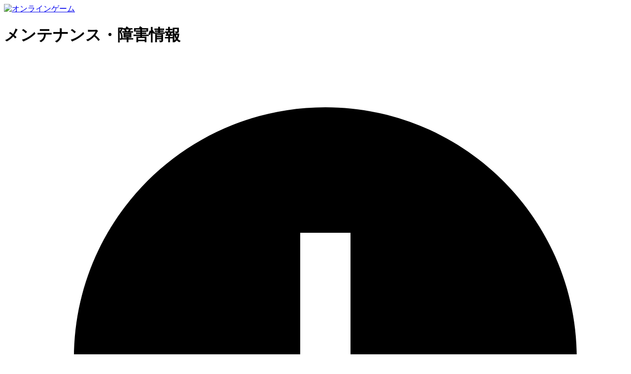

--- FILE ---
content_type: text/html; charset=utf-8
request_url: https://status.games.dmm.com/
body_size: 7983
content:
<!DOCTYPE html><html lang="ja"><head><meta charSet="utf-8"/><meta name="viewport" content="width=device-width, initial-scale=1"/><link rel="preload" as="image" href="https://p-smith.com/logo/games_com.svg"/><link rel="stylesheet" href="/_next/static/css/cc9e0d1877736a35.css" data-precedence="next"/><link rel="stylesheet" href="/_next/static/css/f8a59b386936b21d.css" data-precedence="next"/><link rel="stylesheet" href="/_next/static/css/417f83e918b2188e.css" data-precedence="next"/><link rel="preload" as="script" fetchPriority="low" href="/_next/static/chunks/webpack-b7b44d750f5efda6.js"/><script src="/_next/static/chunks/4bd1b696-c023c6e3521b1417.js" async=""></script><script src="/_next/static/chunks/255-cb395327542b56ef.js" async=""></script><script src="/_next/static/chunks/main-app-538e106ad0e86e08.js" async=""></script><script src="/_next/static/chunks/98-066961203696da38.js" async=""></script><script src="/_next/static/chunks/app/(dynamic)/layout-e16330dbd8ceedb5.js" async=""></script><script src="/_next/static/chunks/381-f06a4c127ea9ea5f.js" async=""></script><script src="/_next/static/chunks/app/(dynamic)/page-26345bcc8f14285a.js" async=""></script><script src="/_next/static/chunks/app/(dynamic)/error-527ed4883150c8c9.js" async=""></script><link href="https://p.dmm.com/p/netgame/common/favicon/webclipicon.png" rel="apple-touch-icon"/><link href="https://p.dmm.com/p/common/pinned/general/favicon.ico" rel="icon"/><title>メンテナンス・障害情報 - オンラインゲーム - DMM GAMES</title><meta name="description" content="サービスの緊急および定期メンテナンス・障害についてお知らせいたします。メンテナンス中はDMM GAMESの一部サービスをご利用いただけませんのでご注意ください。"/><link rel="canonical" href="https://status.games.dmm.com"/><meta property="og:title" content="メンテナンス・障害情報 - DMM GAMES"/><meta property="og:description" content="サービスの緊急および定期メンテナンス・障害についてお知らせいたします。メンテナンス中はDMM GAMESの一部サービスをご利用いただけませんのでご注意ください。"/><meta property="og:url" content="https://status.games.dmm.com"/><meta property="og:site_name" content="DMM GAMES"/><meta property="og:type" content="website"/><meta name="twitter:card" content="summary"/><meta name="twitter:title" content="メンテナンス・障害情報 - DMM GAMES"/><meta name="twitter:description" content="サービスの緊急および定期メンテナンス・障害についてお知らせいたします。メンテナンス中はDMM GAMESの一部サービスをご利用いただけませんのでご注意ください。"/><script src="/_next/static/chunks/polyfills-42372ed130431b0a.js" noModule=""></script></head><body><div hidden=""><!--$--><!--/$--></div><main><header class="styles_simpleNavigation__TQpSe styles_isPc__0sY5w"><a class="styles_link__r8Jfv" href="https://games.dmm.com"><img class="styles_logo__6NaPZ" src="https://p-smith.com/logo/games_com.svg" alt="オンラインゲーム"/></a></header><div class="gamesResetStyle"><div class="styles_contentWrapper__o5usX"><div class="styles_content__gkpiF styles_pc__15sYC"><div class="styles_titleArea__DHPmH styles_pc__uNve2"><h1 class="styles_title__5Viii">メンテナンス・障害情報</h1><ul class="styles_guide__t4hK1 styles_pc__uNve2"><li class="styles_guideItem__WX09k"><svg data-testid="ErrorIcon" class="styles-module__iconSvg___fLsGy" focusable="false" aria-hidden="true" viewBox="0 0 24 24" style="--svg-font-size:24px;--svg-color:rgba(215, 58, 73, 1)"><path d="M12 2C6.48 2 2 6.48 2 12s4.48 10 10 10 10-4.48 10-10S17.52 2 12 2m1 15h-2v-2h2zm0-4h-2V7h2z"></path></svg><span class="styles_guideItemText__RQQSt">障害</span></li><li class="styles_guideItem__WX09k"><svg data-testid="BuildIcon" class="styles-module__iconSvg___fLsGy" focusable="false" aria-hidden="true" viewBox="0 0 24 24" style="--svg-font-size:24px;--svg-color:rgba(0, 0, 0, 0.6)"><path d="m22.7 19-9.1-9.1c.9-2.3.4-5-1.5-6.9-2-2-5-2.4-7.4-1.3L9 6 6 9 1.6 4.7C.4 7.1.9 10.1 2.9 12.1c1.9 1.9 4.6 2.4 6.9 1.5l9.1 9.1c.4.4 1 .4 1.4 0l2.3-2.3c.5-.4.5-1.1.1-1.4"></path></svg><span class="styles_guideItemText__RQQSt">メンテナンス</span></li></ul></div><div class="styles_normalOperation__wF6o6"><svg data-testid="CheckCircleIcon" class="styles-module__iconSvg___fLsGy" focusable="false" aria-hidden="true" viewBox="0 0 24 24" style="--svg-font-size:160px;--svg-color:rgba(19, 191, 134, 1)"><path d="M12 2C6.48 2 2 6.48 2 12s4.48 10 10 10 10-4.48 10-10S17.52 2 12 2m-2 15-5-5 1.41-1.41L10 14.17l7.59-7.59L19 8z"></path></svg><p class="styles_normalOperationDescription__aM_IE">最新のメンテナンス・障害情報はありません</p></div><!--$--><section class="styles_informationSection__vqU_i"><div class="styles_titleArea__OsVe_"><h2 class="styles_title__EoiFv">以前の情報</h2></div><ul class="styles_list__YV1mg"><li class="styles-module__listItem___pWQju styles-module__borderTop___YUZ8B"><a class="styles-module__wrapperAnchor___VfXd9" href="/information/443"><div class="styles-module__iconWrapper___Qq90p"><svg data-testid="ErrorIcon" class="styles-module__iconSvg___fLsGy" focusable="false" aria-hidden="true" viewBox="0 0 24 24" style="--svg-font-size:24px;--svg-color:rgba(215, 58, 73, 1)"><path d="M12 2C6.48 2 2 6.48 2 12s4.48 10 10 10 10-4.48 10-10S17.52 2 12 2m1 15h-2v-2h2zm0-4h-2V7h2z"></path></svg></div><p class="styles-module__label___yXpR2">【復旧】PCブラウザ・SPブラウザにおいて、ゲームが起動できない<span class="styles-module__subtext___L9-Db"><time dateTime="2026-01-21T20:00:00" role="time">2026/01/21</time></span></p></a></li><li class="styles-module__listItem___pWQju"><a class="styles-module__wrapperAnchor___VfXd9" href="/information/442"><div class="styles-module__iconWrapper___Qq90p"><svg data-testid="ErrorIcon" class="styles-module__iconSvg___fLsGy" focusable="false" aria-hidden="true" viewBox="0 0 24 24" style="--svg-font-size:24px;--svg-color:rgba(215, 58, 73, 1)"><path d="M12 2C6.48 2 2 6.48 2 12s4.48 10 10 10 10-4.48 10-10S17.52 2 12 2m1 15h-2v-2h2zm0-4h-2V7h2z"></path></svg></div><p class="styles-module__label___yXpR2">【復旧】一部の公式コミュニティにてサムネイル画像が想定より大きく表示され、ページの表示に崩れが発生している<span class="styles-module__subtext___L9-Db"><time dateTime="2026-01-15T19:00:00" role="time">2026/01/15</time></span></p></a></li><li class="styles-module__listItem___pWQju"><a class="styles-module__wrapperAnchor___VfXd9" href="/information/441"><div class="styles-module__iconWrapper___Qq90p"><svg data-testid="ErrorIcon" class="styles-module__iconSvg___fLsGy" focusable="false" aria-hidden="true" viewBox="0 0 24 24" style="--svg-font-size:24px;--svg-color:rgba(215, 58, 73, 1)"><path d="M12 2C6.48 2 2 6.48 2 12s4.48 10 10 10 10-4.48 10-10S17.52 2 12 2m1 15h-2v-2h2zm0-4h-2V7h2z"></path></svg></div><p class="styles-module__label___yXpR2">【復旧】複数のタイトルでエラーが発生している<span class="styles-module__subtext___L9-Db"><time dateTime="2026-01-07T14:36:00" role="time">2026/01/07</time></span></p></a></li><li class="styles-module__listItem___pWQju"><a class="styles-module__wrapperAnchor___VfXd9" href="/information/440"><div class="styles-module__iconWrapper___Qq90p"><svg data-testid="ErrorIcon" class="styles-module__iconSvg___fLsGy" focusable="false" aria-hidden="true" viewBox="0 0 24 24" style="--svg-font-size:24px;--svg-color:rgba(215, 58, 73, 1)"><path d="M12 2C6.48 2 2 6.48 2 12s4.48 10 10 10 10-4.48 10-10S17.52 2 12 2m1 15h-2v-2h2zm0-4h-2V7h2z"></path></svg></div><p class="styles-module__label___yXpR2">【復旧】スマートフォンアプリのゲーム説明文が文字化けする<span class="styles-module__subtext___L9-Db"><time dateTime="2025-12-19T14:05:00" role="time">2025/12/19</time></span></p></a></li><li class="styles-module__listItem___pWQju"><a class="styles-module__wrapperAnchor___VfXd9" href="/information/439"><div class="styles-module__iconWrapper___Qq90p"><svg data-testid="ErrorIcon" class="styles-module__iconSvg___fLsGy" focusable="false" aria-hidden="true" viewBox="0 0 24 24" style="--svg-font-size:24px;--svg-color:rgba(215, 58, 73, 1)"><path d="M12 2C6.48 2 2 6.48 2 12s4.48 10 10 10 10-4.48 10-10S17.52 2 12 2m1 15h-2v-2h2zm0-4h-2V7h2z"></path></svg></div><p class="styles-module__label___yXpR2">【復旧】「お知らせを受け取る」のチェックボックスが更新できない場合がある<span class="styles-module__subtext___L9-Db"><time dateTime="2025-12-15T15:58:00" role="time">2025/12/15</time></span></p></a></li><li class="styles-module__listItem___pWQju"><a class="styles-module__wrapperAnchor___VfXd9" href="/information/438"><div class="styles-module__iconWrapper___Qq90p"><svg data-testid="ErrorIcon" class="styles-module__iconSvg___fLsGy" focusable="false" aria-hidden="true" viewBox="0 0 24 24" style="--svg-font-size:24px;--svg-color:rgba(215, 58, 73, 1)"><path d="M12 2C6.48 2 2 6.48 2 12s4.48 10 10 10 10-4.48 10-10S17.52 2 12 2m1 15h-2v-2h2zm0-4h-2V7h2z"></path></svg></div><p class="styles-module__label___yXpR2">【復旧】GAMESのサービスページが閲覧しづらい<span class="styles-module__subtext___L9-Db"><time dateTime="2025-12-11T17:29:00" role="time">2025/12/11</time></span></p></a></li><li class="styles-module__listItem___pWQju"><a class="styles-module__wrapperAnchor___VfXd9" href="/information/437"><div class="styles-module__iconWrapper___Qq90p"><svg data-testid="ErrorIcon" class="styles-module__iconSvg___fLsGy" focusable="false" aria-hidden="true" viewBox="0 0 24 24" style="--svg-font-size:24px;--svg-color:rgba(215, 58, 73, 1)"><path d="M12 2C6.48 2 2 6.48 2 12s4.48 10 10 10 10-4.48 10-10S17.52 2 12 2m1 15h-2v-2h2zm0-4h-2V7h2z"></path></svg></div><p class="styles-module__label___yXpR2">【復旧】アクセスが不安定につき、ログインやゲームの起動、アイテムの購入がしづらい<span class="styles-module__subtext___L9-Db"><time dateTime="2025-12-11T10:24:00" role="time">2025/12/11</time></span></p></a></li></ul></section><!--/$--><!--$--><!--/$--></div><footer class="styles_copyright__ohtrV"><p>Copyright © since 1998 DMM All Rights Reserved.</p></footer></div></div></main><script src="/_next/static/chunks/webpack-b7b44d750f5efda6.js" id="_R_" async=""></script><script>(self.__next_f=self.__next_f||[]).push([0])</script><script>self.__next_f.push([1,"1:\"$Sreact.fragment\"\n3:I[873,[\"98\",\"static/chunks/98-066961203696da38.js\",\"958\",\"static/chunks/app/(dynamic)/layout-e16330dbd8ceedb5.js\"],\"PublicRuntimeEnvProvider\"]\n5:I[7908,[\"381\",\"static/chunks/381-f06a4c127ea9ea5f.js\",\"261\",\"static/chunks/app/(dynamic)/page-26345bcc8f14285a.js\"],\"PageHeader\"]\n7:\"$Sreact.suspense\"\n9:I[4431,[],\"OutletBoundary\"]\nb:I[5278,[],\"AsyncMetadataOutlet\"]\nd:I[4431,[],\"ViewportBoundary\"]\nf:I[4431,[],\"MetadataBoundary\"]\n11:I[7150,[],\"\"]\n12:I[5887,[\"98\",\"static/chunks/98-066961203696da38.js\",\"958\",\"static/chunks/app/(dynamic)/layout-e16330dbd8ceedb5.js\"],\"RequestProvider\"]\n14:I[9766,[],\"\"]\n15:I[8924,[],\"\"]\n:HL[\"/_next/static/css/cc9e0d1877736a35.css\",\"style\"]\n:HL[\"/_next/static/css/f8a59b386936b21d.css\",\"style\"]\n:HL[\"/_next/static/css/417f83e918b2188e.css\",\"style\"]\n"])</script><script>self.__next_f.push([1,"0:{\"P\":null,\"b\":\"38JfwwZsCtsiK3UDU7AtM\",\"p\":\"\",\"c\":[\"\",\"\"],\"i\":false,\"f\":[[[\"\",{\"children\":[\"(dynamic)\",{\"children\":[\"__PAGE__\",{}]}]},\"$undefined\",\"$undefined\",true],[\"\",[\"$\",\"$1\",\"c\",{\"children\":[[[\"$\",\"link\",\"0\",{\"rel\":\"stylesheet\",\"href\":\"/_next/static/css/cc9e0d1877736a35.css\",\"precedence\":\"next\",\"crossOrigin\":\"$undefined\",\"nonce\":\"$undefined\"}]],\"$L2\"]}],{\"children\":[\"(dynamic)\",[\"$\",\"$1\",\"c\",{\"children\":[[[\"$\",\"link\",\"0\",{\"rel\":\"stylesheet\",\"href\":\"/_next/static/css/f8a59b386936b21d.css\",\"precedence\":\"next\",\"crossOrigin\":\"$undefined\",\"nonce\":\"$undefined\"}]],[\"$\",\"$L3\",null,{\"value\":{\"DD_RUM_APPLICATION_ID\":\"2cedf9fc-59f5-4ff2-8636-fd024cdda998\",\"DD_RUM_CLIENT_TOKEN\":\"pub87ad269b839f5c49a26102b9400883ab\",\"DD_RUM_SAMPLE_RATE\":\"1\",\"SERVICE_NAME\":\"olympus-webapp-status-general\"},\"children\":\"$L4\"}]]}],{\"children\":[\"__PAGE__\",[\"$\",\"$1\",\"c\",{\"children\":[[[\"$\",\"$L5\",null,{}],\"$L6\",[\"$\",\"$7\",null,{\"fallback\":null,\"children\":\"$L8\"}]],[[\"$\",\"link\",\"0\",{\"rel\":\"stylesheet\",\"href\":\"/_next/static/css/417f83e918b2188e.css\",\"precedence\":\"next\",\"crossOrigin\":\"$undefined\",\"nonce\":\"$undefined\"}]],[\"$\",\"$L9\",null,{\"children\":[\"$La\",[\"$\",\"$Lb\",null,{\"promise\":\"$@c\"}]]}]]}],{},null,false]},null,false]},null,false],[\"$\",\"$1\",\"h\",{\"children\":[null,[[\"$\",\"$Ld\",null,{\"children\":\"$Le\"}],null],[\"$\",\"$Lf\",null,{\"children\":[\"$\",\"div\",null,{\"hidden\":true,\"children\":[\"$\",\"$7\",null,{\"fallback\":null,\"children\":\"$L10\"}]}]}]]}],false]],\"m\":\"$undefined\",\"G\":[\"$11\",[]],\"s\":false,\"S\":false}\n"])</script><script>self.__next_f.push([1,"4:[\"$\",\"$L12\",null,{\"value\":{\"fullUrl\":\"https://status.games.dmm.com/\",\"pathname\":\"/\",\"origin\":\"https://status.games.dmm.com\"},\"children\":\"$L13\"}]\n"])</script><script>self.__next_f.push([1,"2:[\"$\",\"html\",null,{\"lang\":\"ja\",\"children\":[[\"$\",\"head\",null,{\"children\":[[\"$\",\"link\",null,{\"href\":\"https://p.dmm.com/p/netgame/common/favicon/webclipicon.png\",\"rel\":\"apple-touch-icon\"}],[\"$\",\"link\",null,{\"href\":\"https://p.dmm.com/p/common/pinned/general/favicon.ico\",\"rel\":\"icon\"}]]}],[\"$\",\"body\",null,{\"children\":[\"$\",\"main\",null,{\"children\":[\"$\",\"$L14\",null,{\"parallelRouterKey\":\"children\",\"error\":\"$undefined\",\"errorStyles\":\"$undefined\",\"errorScripts\":\"$undefined\",\"template\":[\"$\",\"$L15\",null,{}],\"templateStyles\":\"$undefined\",\"templateScripts\":\"$undefined\",\"notFound\":[[[\"$\",\"title\",null,{\"children\":\"404: This page could not be found.\"}],[\"$\",\"div\",null,{\"style\":{\"fontFamily\":\"system-ui,\\\"Segoe UI\\\",Roboto,Helvetica,Arial,sans-serif,\\\"Apple Color Emoji\\\",\\\"Segoe UI Emoji\\\"\",\"height\":\"100vh\",\"textAlign\":\"center\",\"display\":\"flex\",\"flexDirection\":\"column\",\"alignItems\":\"center\",\"justifyContent\":\"center\"},\"children\":[\"$\",\"div\",null,{\"children\":[[\"$\",\"style\",null,{\"dangerouslySetInnerHTML\":{\"__html\":\"body{color:#000;background:#fff;margin:0}.next-error-h1{border-right:1px solid rgba(0,0,0,.3)}@media (prefers-color-scheme:dark){body{color:#fff;background:#000}.next-error-h1{border-right:1px solid rgba(255,255,255,.3)}}\"}}],[\"$\",\"h1\",null,{\"className\":\"next-error-h1\",\"style\":{\"display\":\"inline-block\",\"margin\":\"0 20px 0 0\",\"padding\":\"0 23px 0 0\",\"fontSize\":24,\"fontWeight\":500,\"verticalAlign\":\"top\",\"lineHeight\":\"49px\"},\"children\":404}],[\"$\",\"div\",null,{\"style\":{\"display\":\"inline-block\"},\"children\":[\"$\",\"h2\",null,{\"style\":{\"fontSize\":14,\"fontWeight\":400,\"lineHeight\":\"49px\",\"margin\":0},\"children\":\"This page could not be found.\"}]}]]}]}]],[]],\"forbidden\":\"$undefined\",\"unauthorized\":\"$undefined\"}]}]}]]}]\n"])</script><script>self.__next_f.push([1,"e:[[\"$\",\"meta\",\"0\",{\"charSet\":\"utf-8\"}],[\"$\",\"meta\",\"1\",{\"name\":\"viewport\",\"content\":\"width=device-width, initial-scale=1\"}]]\na:null\n"])</script><script>self.__next_f.push([1,"c:{\"metadata\":[[\"$\",\"title\",\"0\",{\"children\":\"メンテナンス・障害情報 - オンラインゲーム - DMM GAMES\"}],[\"$\",\"meta\",\"1\",{\"name\":\"description\",\"content\":\"サービスの緊急および定期メンテナンス・障害についてお知らせいたします。メンテナンス中はDMM GAMESの一部サービスをご利用いただけませんのでご注意ください。\"}],[\"$\",\"link\",\"2\",{\"rel\":\"canonical\",\"href\":\"https://status.games.dmm.com\"}],[\"$\",\"meta\",\"3\",{\"property\":\"og:title\",\"content\":\"メンテナンス・障害情報 - DMM GAMES\"}],[\"$\",\"meta\",\"4\",{\"property\":\"og:description\",\"content\":\"サービスの緊急および定期メンテナンス・障害についてお知らせいたします。メンテナンス中はDMM GAMESの一部サービスをご利用いただけませんのでご注意ください。\"}],[\"$\",\"meta\",\"5\",{\"property\":\"og:url\",\"content\":\"https://status.games.dmm.com\"}],[\"$\",\"meta\",\"6\",{\"property\":\"og:site_name\",\"content\":\"DMM GAMES\"}],[\"$\",\"meta\",\"7\",{\"property\":\"og:type\",\"content\":\"website\"}],[\"$\",\"meta\",\"8\",{\"name\":\"twitter:card\",\"content\":\"summary\"}],[\"$\",\"meta\",\"9\",{\"name\":\"twitter:title\",\"content\":\"メンテナンス・障害情報 - DMM GAMES\"}],[\"$\",\"meta\",\"10\",{\"name\":\"twitter:description\",\"content\":\"サービスの緊急および定期メンテナンス・障害についてお知らせいたします。メンテナンス中はDMM GAMESの一部サービスをご利用いただけませんのでご注意ください。\"}]],\"error\":null,\"digest\":\"$undefined\"}\n"])</script><script>self.__next_f.push([1,"10:\"$c:metadata\"\n"])</script><script>self.__next_f.push([1,"16:I[2529,[\"98\",\"static/chunks/98-066961203696da38.js\",\"958\",\"static/chunks/app/(dynamic)/layout-e16330dbd8ceedb5.js\"],\"MemberProvider\"]\n13:[\"$\",\"$L16\",null,{\"value\":{\"memberStatus\":\"GUEST\",\"profile\":{\"userId\":null,\"nickname\":null}},\"children\":\"$L17\"}]\n"])</script><script>self.__next_f.push([1,"18:I[6305,[\"98\",\"static/chunks/98-066961203696da38.js\",\"958\",\"static/chunks/app/(dynamic)/layout-e16330dbd8ceedb5.js\"],\"DeviceProvider\"]\n1c:I[8822,[\"98\",\"static/chunks/98-066961203696da38.js\",\"958\",\"static/chunks/app/(dynamic)/layout-e16330dbd8ceedb5.js\"],\"Content\"]\n1d:I[2174,[\"942\",\"static/chunks/app/(dynamic)/error-527ed4883150c8c9.js\"],\"default\"]\n"])</script><script>self.__next_f.push([1,"17:[\"$\",\"$L18\",null,{\"value\":{\"type\":\"pc\",\"upperCaseType\":\"PC\",\"isIOS\":false},\"children\":[\"$L19\",\"$L1a\",[\"$\",\"div\",null,{\"className\":\"gamesResetStyle\",\"children\":[\"$\",\"div\",null,{\"className\":\"styles_contentWrapper__o5usX\",\"children\":[\"$L1b\",[\"$\",\"$L1c\",null,{\"children\":[\"$\",\"$L14\",null,{\"parallelRouterKey\":\"children\",\"error\":\"$1d\",\"errorStyles\":[[\"$\",\"link\",\"0\",{\"rel\":\"stylesheet\",\"href\":\"/_next/static/css/71836f638b0b1e08.css\",\"precedence\":\"next\",\"crossOrigin\":\"$undefined\",\"nonce\":\"$undefined\"}]],\"errorScripts\":[],\"template\":[\"$\",\"$L15\",null,{}],\"templateStyles\":\"$undefined\",\"templateScripts\":\"$undefined\",\"notFound\":[[[\"$\",\"title\",null,{\"children\":\"404: This page could not be found.\"}],[\"$\",\"div\",null,{\"style\":\"$2:props:children:1:props:children:props:children:props:notFound:0:1:props:style\",\"children\":[\"$\",\"div\",null,{\"children\":[[\"$\",\"style\",null,{\"dangerouslySetInnerHTML\":{\"__html\":\"body{color:#000;background:#fff;margin:0}.next-error-h1{border-right:1px solid rgba(0,0,0,.3)}@media (prefers-color-scheme:dark){body{color:#fff;background:#000}.next-error-h1{border-right:1px solid rgba(255,255,255,.3)}}\"}}],[\"$\",\"h1\",null,{\"className\":\"next-error-h1\",\"style\":\"$2:props:children:1:props:children:props:children:props:notFound:0:1:props:children:props:children:1:props:style\",\"children\":404}],[\"$\",\"div\",null,{\"style\":\"$2:props:children:1:props:children:props:children:props:notFound:0:1:props:children:props:children:2:props:style\",\"children\":[\"$\",\"h2\",null,{\"style\":\"$2:props:children:1:props:children:props:children:props:notFound:0:1:props:children:props:children:2:props:children:props:style\",\"children\":\"This page could not be found.\"}]}]]}]}]],[]],\"forbidden\":\"$undefined\",\"unauthorized\":\"$undefined\"}]}],\"$L1e\"]}]}]]}]\n"])</script><script>self.__next_f.push([1,"1f:I[4371,[\"98\",\"static/chunks/98-066961203696da38.js\",\"958\",\"static/chunks/app/(dynamic)/layout-e16330dbd8ceedb5.js\"],\"Tracking\"]\n20:I[6909,[\"98\",\"static/chunks/98-066961203696da38.js\",\"958\",\"static/chunks/app/(dynamic)/layout-e16330dbd8ceedb5.js\"],\"DatadogRUM\"]\n19:[\"$\",\"$L1f\",null,{\"affiliate\":false,\"appEnv\":\"production\"}]\n1b:[\"$\",\"$L20\",null,{\"appEnv\":\"production\"}]\n1e:[\"$\",\"footer\",null,{\"className\":\"styles_copyright__ohtrV\",\"children\":[\"$\",\"p\",null,{\"children\":\"Copyright © since 1998 DMM All Rights Reserved.\"}]}]\n1a:[\"$\",\"header\",null,{\"className\":\"styles_simpleNavigation__TQpSe styles_isPc__0sY5w\",\"children\":[\"$\",\"a\",null,{\"className\":\"styles_link__r8Jfv\",\"href\":\"https://games.dmm.com\",\"children\":[\"$\",\"img\",null,{\"className\":\"styles_logo__6NaPZ\",\"src\":\"https://p-smith.com/logo/games_com.svg\",\"alt\":\"オンラインゲーム\"}]}]}]\n"])</script><script>self.__next_f.push([1,"21:I[988,[\"381\",\"static/chunks/381-f06a4c127ea9ea5f.js\",\"261\",\"static/chunks/app/(dynamic)/page-26345bcc8f14285a.js\"],\"PreviousPlatformInformation\"]\n"])</script><script>self.__next_f.push([1,"8:[\"$\",\"$L21\",null,{\"list\":[{\"id\":443,\"title\":\"【復旧】PCブラウザ・SPブラウザにおいて、ゲームが起動できない\",\"type\":\"INCIDENT\",\"displayTime\":\"2026/01/21\",\"fullTime\":\"2026-01-21T20:00:00\"},{\"id\":442,\"title\":\"【復旧】一部の公式コミュニティにてサムネイル画像が想定より大きく表示され、ページの表示に崩れが発生している\",\"type\":\"INCIDENT\",\"displayTime\":\"2026/01/15\",\"fullTime\":\"2026-01-15T19:00:00\"},{\"id\":441,\"title\":\"【復旧】複数のタイトルでエラーが発生している\",\"type\":\"INCIDENT\",\"displayTime\":\"2026/01/07\",\"fullTime\":\"2026-01-07T14:36:00\"},{\"id\":440,\"title\":\"【復旧】スマートフォンアプリのゲーム説明文が文字化けする\",\"type\":\"INCIDENT\",\"displayTime\":\"2025/12/19\",\"fullTime\":\"2025-12-19T14:05:00\"},{\"id\":439,\"title\":\"【復旧】「お知らせを受け取る」のチェックボックスが更新できない場合がある\",\"type\":\"INCIDENT\",\"displayTime\":\"2025/12/15\",\"fullTime\":\"2025-12-15T15:58:00\"},{\"id\":438,\"title\":\"【復旧】GAMESのサービスページが閲覧しづらい\",\"type\":\"INCIDENT\",\"displayTime\":\"2025/12/11\",\"fullTime\":\"2025-12-11T17:29:00\"},{\"id\":437,\"title\":\"【復旧】アクセスが不安定につき、ログインやゲームの起動、アイテムの購入がしづらい\",\"type\":\"INCIDENT\",\"displayTime\":\"2025/12/11\",\"fullTime\":\"2025-12-11T10:24:00\"}]}]\n"])</script><script>self.__next_f.push([1,"22:I[3776,[\"381\",\"static/chunks/381-f06a4c127ea9ea5f.js\",\"261\",\"static/chunks/app/(dynamic)/page-26345bcc8f14285a.js\"],\"Empty\"]\n6:[\"$\",\"$L22\",null,{}]\n"])</script></body></html>